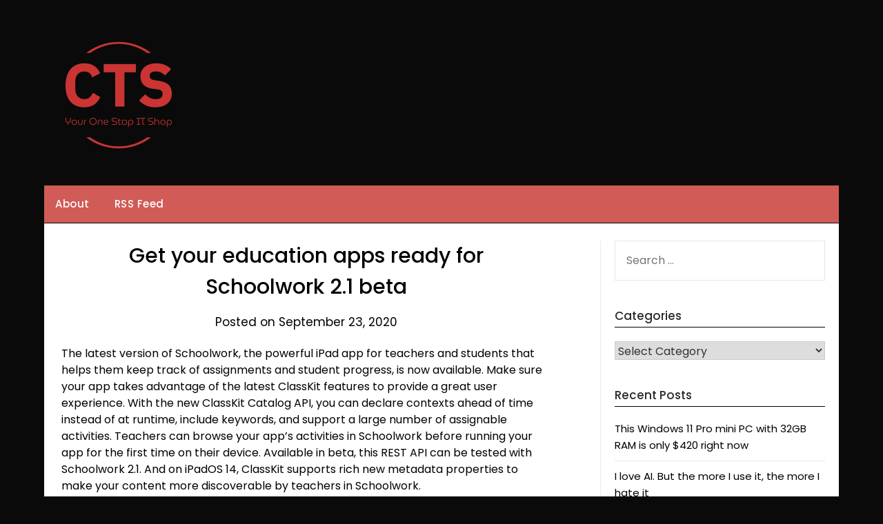

--- FILE ---
content_type: text/html; charset=UTF-8
request_url: http://blog.confortitechnology.com/apple-dev-news/get-your-education-apps-ready-for-schoolwork-2-1-beta/
body_size: 15690
content:
<!doctype html>
	<html lang="en">
	<head>
		<meta charset="UTF-8">
		<meta name="viewport" content="width=device-width, initial-scale=1">
		<link rel="profile" href="http://gmpg.org/xfn/11">
		<title>Get your education apps ready for Schoolwork 2.1 beta &#8211; CTS Blog</title>
<meta name='robots' content='max-image-preview:large' />
<link rel='dns-prefetch' href='//fonts.googleapis.com' />
<link rel="alternate" type="application/rss+xml" title="CTS Blog &raquo; Feed" href="http://blog.confortitechnology.com/feed/" />
<link rel="alternate" type="application/rss+xml" title="CTS Blog &raquo; Comments Feed" href="http://blog.confortitechnology.com/comments/feed/" />
<script type="text/javascript">
/* <![CDATA[ */
window._wpemojiSettings = {"baseUrl":"https:\/\/s.w.org\/images\/core\/emoji\/15.0.3\/72x72\/","ext":".png","svgUrl":"https:\/\/s.w.org\/images\/core\/emoji\/15.0.3\/svg\/","svgExt":".svg","source":{"concatemoji":"http:\/\/blog.confortitechnology.com\/wp-includes\/js\/wp-emoji-release.min.js?ver=6.6"}};
/*! This file is auto-generated */
!function(i,n){var o,s,e;function c(e){try{var t={supportTests:e,timestamp:(new Date).valueOf()};sessionStorage.setItem(o,JSON.stringify(t))}catch(e){}}function p(e,t,n){e.clearRect(0,0,e.canvas.width,e.canvas.height),e.fillText(t,0,0);var t=new Uint32Array(e.getImageData(0,0,e.canvas.width,e.canvas.height).data),r=(e.clearRect(0,0,e.canvas.width,e.canvas.height),e.fillText(n,0,0),new Uint32Array(e.getImageData(0,0,e.canvas.width,e.canvas.height).data));return t.every(function(e,t){return e===r[t]})}function u(e,t,n){switch(t){case"flag":return n(e,"\ud83c\udff3\ufe0f\u200d\u26a7\ufe0f","\ud83c\udff3\ufe0f\u200b\u26a7\ufe0f")?!1:!n(e,"\ud83c\uddfa\ud83c\uddf3","\ud83c\uddfa\u200b\ud83c\uddf3")&&!n(e,"\ud83c\udff4\udb40\udc67\udb40\udc62\udb40\udc65\udb40\udc6e\udb40\udc67\udb40\udc7f","\ud83c\udff4\u200b\udb40\udc67\u200b\udb40\udc62\u200b\udb40\udc65\u200b\udb40\udc6e\u200b\udb40\udc67\u200b\udb40\udc7f");case"emoji":return!n(e,"\ud83d\udc26\u200d\u2b1b","\ud83d\udc26\u200b\u2b1b")}return!1}function f(e,t,n){var r="undefined"!=typeof WorkerGlobalScope&&self instanceof WorkerGlobalScope?new OffscreenCanvas(300,150):i.createElement("canvas"),a=r.getContext("2d",{willReadFrequently:!0}),o=(a.textBaseline="top",a.font="600 32px Arial",{});return e.forEach(function(e){o[e]=t(a,e,n)}),o}function t(e){var t=i.createElement("script");t.src=e,t.defer=!0,i.head.appendChild(t)}"undefined"!=typeof Promise&&(o="wpEmojiSettingsSupports",s=["flag","emoji"],n.supports={everything:!0,everythingExceptFlag:!0},e=new Promise(function(e){i.addEventListener("DOMContentLoaded",e,{once:!0})}),new Promise(function(t){var n=function(){try{var e=JSON.parse(sessionStorage.getItem(o));if("object"==typeof e&&"number"==typeof e.timestamp&&(new Date).valueOf()<e.timestamp+604800&&"object"==typeof e.supportTests)return e.supportTests}catch(e){}return null}();if(!n){if("undefined"!=typeof Worker&&"undefined"!=typeof OffscreenCanvas&&"undefined"!=typeof URL&&URL.createObjectURL&&"undefined"!=typeof Blob)try{var e="postMessage("+f.toString()+"("+[JSON.stringify(s),u.toString(),p.toString()].join(",")+"));",r=new Blob([e],{type:"text/javascript"}),a=new Worker(URL.createObjectURL(r),{name:"wpTestEmojiSupports"});return void(a.onmessage=function(e){c(n=e.data),a.terminate(),t(n)})}catch(e){}c(n=f(s,u,p))}t(n)}).then(function(e){for(var t in e)n.supports[t]=e[t],n.supports.everything=n.supports.everything&&n.supports[t],"flag"!==t&&(n.supports.everythingExceptFlag=n.supports.everythingExceptFlag&&n.supports[t]);n.supports.everythingExceptFlag=n.supports.everythingExceptFlag&&!n.supports.flag,n.DOMReady=!1,n.readyCallback=function(){n.DOMReady=!0}}).then(function(){return e}).then(function(){var e;n.supports.everything||(n.readyCallback(),(e=n.source||{}).concatemoji?t(e.concatemoji):e.wpemoji&&e.twemoji&&(t(e.twemoji),t(e.wpemoji)))}))}((window,document),window._wpemojiSettings);
/* ]]> */
</script>
<style id='wp-emoji-styles-inline-css' type='text/css'>

	img.wp-smiley, img.emoji {
		display: inline !important;
		border: none !important;
		box-shadow: none !important;
		height: 1em !important;
		width: 1em !important;
		margin: 0 0.07em !important;
		vertical-align: -0.1em !important;
		background: none !important;
		padding: 0 !important;
	}
</style>
<link rel='stylesheet' id='wp-block-library-css' href='http://blog.confortitechnology.com/wp-includes/css/dist/block-library/style.min.css?ver=6.6' type='text/css' media='all' />
<link rel='stylesheet' id='quads-style-css-css' href='http://blog.confortitechnology.com/wp-content/plugins/quick-adsense-reloaded/includes/gutenberg/dist/blocks.style.build.css?ver=2.0.84' type='text/css' media='all' />
<style id='classic-theme-styles-inline-css' type='text/css'>
/*! This file is auto-generated */
.wp-block-button__link{color:#fff;background-color:#32373c;border-radius:9999px;box-shadow:none;text-decoration:none;padding:calc(.667em + 2px) calc(1.333em + 2px);font-size:1.125em}.wp-block-file__button{background:#32373c;color:#fff;text-decoration:none}
</style>
<style id='global-styles-inline-css' type='text/css'>
:root{--wp--preset--aspect-ratio--square: 1;--wp--preset--aspect-ratio--4-3: 4/3;--wp--preset--aspect-ratio--3-4: 3/4;--wp--preset--aspect-ratio--3-2: 3/2;--wp--preset--aspect-ratio--2-3: 2/3;--wp--preset--aspect-ratio--16-9: 16/9;--wp--preset--aspect-ratio--9-16: 9/16;--wp--preset--color--black: #000000;--wp--preset--color--cyan-bluish-gray: #abb8c3;--wp--preset--color--white: #ffffff;--wp--preset--color--pale-pink: #f78da7;--wp--preset--color--vivid-red: #cf2e2e;--wp--preset--color--luminous-vivid-orange: #ff6900;--wp--preset--color--luminous-vivid-amber: #fcb900;--wp--preset--color--light-green-cyan: #7bdcb5;--wp--preset--color--vivid-green-cyan: #00d084;--wp--preset--color--pale-cyan-blue: #8ed1fc;--wp--preset--color--vivid-cyan-blue: #0693e3;--wp--preset--color--vivid-purple: #9b51e0;--wp--preset--gradient--vivid-cyan-blue-to-vivid-purple: linear-gradient(135deg,rgba(6,147,227,1) 0%,rgb(155,81,224) 100%);--wp--preset--gradient--light-green-cyan-to-vivid-green-cyan: linear-gradient(135deg,rgb(122,220,180) 0%,rgb(0,208,130) 100%);--wp--preset--gradient--luminous-vivid-amber-to-luminous-vivid-orange: linear-gradient(135deg,rgba(252,185,0,1) 0%,rgba(255,105,0,1) 100%);--wp--preset--gradient--luminous-vivid-orange-to-vivid-red: linear-gradient(135deg,rgba(255,105,0,1) 0%,rgb(207,46,46) 100%);--wp--preset--gradient--very-light-gray-to-cyan-bluish-gray: linear-gradient(135deg,rgb(238,238,238) 0%,rgb(169,184,195) 100%);--wp--preset--gradient--cool-to-warm-spectrum: linear-gradient(135deg,rgb(74,234,220) 0%,rgb(151,120,209) 20%,rgb(207,42,186) 40%,rgb(238,44,130) 60%,rgb(251,105,98) 80%,rgb(254,248,76) 100%);--wp--preset--gradient--blush-light-purple: linear-gradient(135deg,rgb(255,206,236) 0%,rgb(152,150,240) 100%);--wp--preset--gradient--blush-bordeaux: linear-gradient(135deg,rgb(254,205,165) 0%,rgb(254,45,45) 50%,rgb(107,0,62) 100%);--wp--preset--gradient--luminous-dusk: linear-gradient(135deg,rgb(255,203,112) 0%,rgb(199,81,192) 50%,rgb(65,88,208) 100%);--wp--preset--gradient--pale-ocean: linear-gradient(135deg,rgb(255,245,203) 0%,rgb(182,227,212) 50%,rgb(51,167,181) 100%);--wp--preset--gradient--electric-grass: linear-gradient(135deg,rgb(202,248,128) 0%,rgb(113,206,126) 100%);--wp--preset--gradient--midnight: linear-gradient(135deg,rgb(2,3,129) 0%,rgb(40,116,252) 100%);--wp--preset--font-size--small: 13px;--wp--preset--font-size--medium: 20px;--wp--preset--font-size--large: 36px;--wp--preset--font-size--x-large: 42px;--wp--preset--spacing--20: 0.44rem;--wp--preset--spacing--30: 0.67rem;--wp--preset--spacing--40: 1rem;--wp--preset--spacing--50: 1.5rem;--wp--preset--spacing--60: 2.25rem;--wp--preset--spacing--70: 3.38rem;--wp--preset--spacing--80: 5.06rem;--wp--preset--shadow--natural: 6px 6px 9px rgba(0, 0, 0, 0.2);--wp--preset--shadow--deep: 12px 12px 50px rgba(0, 0, 0, 0.4);--wp--preset--shadow--sharp: 6px 6px 0px rgba(0, 0, 0, 0.2);--wp--preset--shadow--outlined: 6px 6px 0px -3px rgba(255, 255, 255, 1), 6px 6px rgba(0, 0, 0, 1);--wp--preset--shadow--crisp: 6px 6px 0px rgba(0, 0, 0, 1);}:where(.is-layout-flex){gap: 0.5em;}:where(.is-layout-grid){gap: 0.5em;}body .is-layout-flex{display: flex;}.is-layout-flex{flex-wrap: wrap;align-items: center;}.is-layout-flex > :is(*, div){margin: 0;}body .is-layout-grid{display: grid;}.is-layout-grid > :is(*, div){margin: 0;}:where(.wp-block-columns.is-layout-flex){gap: 2em;}:where(.wp-block-columns.is-layout-grid){gap: 2em;}:where(.wp-block-post-template.is-layout-flex){gap: 1.25em;}:where(.wp-block-post-template.is-layout-grid){gap: 1.25em;}.has-black-color{color: var(--wp--preset--color--black) !important;}.has-cyan-bluish-gray-color{color: var(--wp--preset--color--cyan-bluish-gray) !important;}.has-white-color{color: var(--wp--preset--color--white) !important;}.has-pale-pink-color{color: var(--wp--preset--color--pale-pink) !important;}.has-vivid-red-color{color: var(--wp--preset--color--vivid-red) !important;}.has-luminous-vivid-orange-color{color: var(--wp--preset--color--luminous-vivid-orange) !important;}.has-luminous-vivid-amber-color{color: var(--wp--preset--color--luminous-vivid-amber) !important;}.has-light-green-cyan-color{color: var(--wp--preset--color--light-green-cyan) !important;}.has-vivid-green-cyan-color{color: var(--wp--preset--color--vivid-green-cyan) !important;}.has-pale-cyan-blue-color{color: var(--wp--preset--color--pale-cyan-blue) !important;}.has-vivid-cyan-blue-color{color: var(--wp--preset--color--vivid-cyan-blue) !important;}.has-vivid-purple-color{color: var(--wp--preset--color--vivid-purple) !important;}.has-black-background-color{background-color: var(--wp--preset--color--black) !important;}.has-cyan-bluish-gray-background-color{background-color: var(--wp--preset--color--cyan-bluish-gray) !important;}.has-white-background-color{background-color: var(--wp--preset--color--white) !important;}.has-pale-pink-background-color{background-color: var(--wp--preset--color--pale-pink) !important;}.has-vivid-red-background-color{background-color: var(--wp--preset--color--vivid-red) !important;}.has-luminous-vivid-orange-background-color{background-color: var(--wp--preset--color--luminous-vivid-orange) !important;}.has-luminous-vivid-amber-background-color{background-color: var(--wp--preset--color--luminous-vivid-amber) !important;}.has-light-green-cyan-background-color{background-color: var(--wp--preset--color--light-green-cyan) !important;}.has-vivid-green-cyan-background-color{background-color: var(--wp--preset--color--vivid-green-cyan) !important;}.has-pale-cyan-blue-background-color{background-color: var(--wp--preset--color--pale-cyan-blue) !important;}.has-vivid-cyan-blue-background-color{background-color: var(--wp--preset--color--vivid-cyan-blue) !important;}.has-vivid-purple-background-color{background-color: var(--wp--preset--color--vivid-purple) !important;}.has-black-border-color{border-color: var(--wp--preset--color--black) !important;}.has-cyan-bluish-gray-border-color{border-color: var(--wp--preset--color--cyan-bluish-gray) !important;}.has-white-border-color{border-color: var(--wp--preset--color--white) !important;}.has-pale-pink-border-color{border-color: var(--wp--preset--color--pale-pink) !important;}.has-vivid-red-border-color{border-color: var(--wp--preset--color--vivid-red) !important;}.has-luminous-vivid-orange-border-color{border-color: var(--wp--preset--color--luminous-vivid-orange) !important;}.has-luminous-vivid-amber-border-color{border-color: var(--wp--preset--color--luminous-vivid-amber) !important;}.has-light-green-cyan-border-color{border-color: var(--wp--preset--color--light-green-cyan) !important;}.has-vivid-green-cyan-border-color{border-color: var(--wp--preset--color--vivid-green-cyan) !important;}.has-pale-cyan-blue-border-color{border-color: var(--wp--preset--color--pale-cyan-blue) !important;}.has-vivid-cyan-blue-border-color{border-color: var(--wp--preset--color--vivid-cyan-blue) !important;}.has-vivid-purple-border-color{border-color: var(--wp--preset--color--vivid-purple) !important;}.has-vivid-cyan-blue-to-vivid-purple-gradient-background{background: var(--wp--preset--gradient--vivid-cyan-blue-to-vivid-purple) !important;}.has-light-green-cyan-to-vivid-green-cyan-gradient-background{background: var(--wp--preset--gradient--light-green-cyan-to-vivid-green-cyan) !important;}.has-luminous-vivid-amber-to-luminous-vivid-orange-gradient-background{background: var(--wp--preset--gradient--luminous-vivid-amber-to-luminous-vivid-orange) !important;}.has-luminous-vivid-orange-to-vivid-red-gradient-background{background: var(--wp--preset--gradient--luminous-vivid-orange-to-vivid-red) !important;}.has-very-light-gray-to-cyan-bluish-gray-gradient-background{background: var(--wp--preset--gradient--very-light-gray-to-cyan-bluish-gray) !important;}.has-cool-to-warm-spectrum-gradient-background{background: var(--wp--preset--gradient--cool-to-warm-spectrum) !important;}.has-blush-light-purple-gradient-background{background: var(--wp--preset--gradient--blush-light-purple) !important;}.has-blush-bordeaux-gradient-background{background: var(--wp--preset--gradient--blush-bordeaux) !important;}.has-luminous-dusk-gradient-background{background: var(--wp--preset--gradient--luminous-dusk) !important;}.has-pale-ocean-gradient-background{background: var(--wp--preset--gradient--pale-ocean) !important;}.has-electric-grass-gradient-background{background: var(--wp--preset--gradient--electric-grass) !important;}.has-midnight-gradient-background{background: var(--wp--preset--gradient--midnight) !important;}.has-small-font-size{font-size: var(--wp--preset--font-size--small) !important;}.has-medium-font-size{font-size: var(--wp--preset--font-size--medium) !important;}.has-large-font-size{font-size: var(--wp--preset--font-size--large) !important;}.has-x-large-font-size{font-size: var(--wp--preset--font-size--x-large) !important;}
:where(.wp-block-post-template.is-layout-flex){gap: 1.25em;}:where(.wp-block-post-template.is-layout-grid){gap: 1.25em;}
:where(.wp-block-columns.is-layout-flex){gap: 2em;}:where(.wp-block-columns.is-layout-grid){gap: 2em;}
:root :where(.wp-block-pullquote){font-size: 1.5em;line-height: 1.6;}
</style>
<link rel='stylesheet' id='minimalist-newspaper-style-css' href='http://blog.confortitechnology.com/wp-content/themes/newspaperly/style.css?ver=6.6' type='text/css' media='all' />
<link rel='stylesheet' id='minimalist-newspaper-css' href='http://blog.confortitechnology.com/wp-content/themes/minimalist-newspaper/style.css?ver=1.0' type='text/css' media='all' />
<link rel='stylesheet' id='poppins-css' href='http://blog.confortitechnology.com/wp-content/fonts/09f28dcb389b779713a611b908f9275c.css?ver=1.0' type='text/css' media='all' />
<link rel='stylesheet' id='font-awesome-css' href='http://blog.confortitechnology.com/wp-content/themes/newspaperly/css/font-awesome.min.css?ver=6.6' type='text/css' media='all' />
<link rel='stylesheet' id='newspaperly-style-css' href='http://blog.confortitechnology.com/wp-content/themes/minimalist-newspaper/style.css?ver=6.6' type='text/css' media='all' />
<link rel='stylesheet' id='newspaperly-google-fonts-css' href='//fonts.googleapis.com/css?family=Lato%3A300%2C400%2C700%2C900%7CMerriweather%3A400%2C700&#038;ver=6.6' type='text/css' media='all' />
<script type="text/javascript" src="http://blog.confortitechnology.com/wp-includes/js/jquery/jquery.min.js?ver=3.7.1" id="jquery-core-js"></script>
<script type="text/javascript" src="http://blog.confortitechnology.com/wp-includes/js/jquery/jquery-migrate.min.js?ver=3.4.1" id="jquery-migrate-js"></script>
<link rel="https://api.w.org/" href="http://blog.confortitechnology.com/wp-json/" /><link rel="alternate" title="JSON" type="application/json" href="http://blog.confortitechnology.com/wp-json/wp/v2/posts/17869" /><link rel="EditURI" type="application/rsd+xml" title="RSD" href="http://blog.confortitechnology.com/xmlrpc.php?rsd" />
<meta name="generator" content="WordPress 6.6" />
<link rel="canonical" href="http://blog.confortitechnology.com/apple-dev-news/get-your-education-apps-ready-for-schoolwork-2-1-beta/" />
<link rel='shortlink' href='http://blog.confortitechnology.com/?p=17869' />
<link rel="alternate" title="oEmbed (JSON)" type="application/json+oembed" href="http://blog.confortitechnology.com/wp-json/oembed/1.0/embed?url=http%3A%2F%2Fblog.confortitechnology.com%2Fapple-dev-news%2Fget-your-education-apps-ready-for-schoolwork-2-1-beta%2F" />
<link rel="alternate" title="oEmbed (XML)" type="text/xml+oembed" href="http://blog.confortitechnology.com/wp-json/oembed/1.0/embed?url=http%3A%2F%2Fblog.confortitechnology.com%2Fapple-dev-news%2Fget-your-education-apps-ready-for-schoolwork-2-1-beta%2F&#038;format=xml" />
<script async src="//pagead2.googlesyndication.com/pagead/js/adsbygoogle.js"></script>
<script>
  (adsbygoogle = window.adsbygoogle || []).push({
    google_ad_client: "ca-pub-6597532061485915",
    enable_page_level_ads: true
  });
</script><script src="//pagead2.googlesyndication.com/pagead/js/adsbygoogle.js"></script><script>document.cookie = 'quads_browser_width='+screen.width;</script>
		<style type="text/css">
			.header-widgets-wrapper, .content-wrap-bg { background-color:  }
			.featured-sidebar, .featured-sidebar ul li { border-color:  !important; }
			.page-numbers li a, .blogposts-list .blogpost-button, .page-numbers.current, span.page-numbers.dots { background: ; }
			.banner-widget-wrapper p, .banner-widget-wrapper h1, .banner-widget-wrapper h2, .banner-widget-wrapper h3, .banner-widget-wrapper h4, .banner-widget-wrapper h5, .banner-widget-wrapper h6, .banner-widget-wrapper ul, .banner-widget-wrapper{ color: #0a0a0a }
			.banner-widget-wrapper a, .banner-widget-wrapper a:hover, .banner-widget-wrapper a:active, .banner-widget-wrapper a:focus{ color: ; }
			.banner-widget-wrapper ul li { border-color: #0a0a0a; }
			body, .site, .swidgets-wrap h3, .post-data-text { background: ; }
			.site-title a, .site-description { color: ; }
			.header-bg { background-color: #0a0a0a !important; }
			.main-navigation ul li a, .main-navigation ul li .sub-arrow, .super-menu .toggle-mobile-menu,.toggle-mobile-menu:before, .mobile-menu-active .smenu-hide { color: ; }
			#smobile-menu.show .main-navigation ul ul.children.active, #smobile-menu.show .main-navigation ul ul.sub-menu.active, #smobile-menu.show .main-navigation ul li, .smenu-hide.toggle-mobile-menu.menu-toggle, #smobile-menu.show .main-navigation ul li, .primary-menu ul li ul.children li, .primary-menu ul li ul.sub-menu li, .primary-menu .pmenu, .super-menu { border-color: ; border-bottom-color: ; }
			#secondary .widget h3, #secondary .widget h3 a, #secondary .widget h4, #secondary .widget h1, #secondary .widget h2, #secondary .widget h5, #secondary .widget h6 { color: ; }
			#secondary .widget a, #secondary a, #secondary .widget li a , #secondary span.sub-arrow{ color: ; }
			#secondary, #secondary .widget, #secondary .widget p, #secondary .widget li, .widget time.rpwe-time.published { color: ; }
			#secondary .swidgets-wrap, .featured-sidebar .search-field { border-color: ; }
			.site-info, .footer-column-three input.search-submit, .footer-column-three p, .footer-column-three li, .footer-column-three td, .footer-column-three th, .footer-column-three caption { color: ; }
			.footer-column-three h3, .footer-column-three h4, .footer-column-three h5, .footer-column-three h6, .footer-column-three h1, .footer-column-three h2, .footer-column-three h4, .footer-column-three h3 a { color: ; }
			.footer-column-three a, .footer-column-three li a, .footer-column-three .widget a, .footer-column-three .sub-arrow { color: ; }
			.footer-column-three h3:after { background: ; }
			.site-info, .widget ul li, .footer-column-three input.search-field, .footer-column-three input.search-submit { border-color: ; }
			.site-footer { background-color: ; }
			.archive .page-header h1, .blogposts-list h2 a, .blogposts-list h2 a:hover, .blogposts-list h2 a:active, .search-results h1.page-title { color: ; }
			.blogposts-list .post-data-text, .blogposts-list .post-data-text a{ color: ; }
			.blogposts-list p { color: ; }
			.page-numbers li a, .blogposts-list .blogpost-button, span.page-numbers.dots, .page-numbers.current, .page-numbers li a:hover { color: ; }
			.archive .page-header h1, .search-results h1.page-title, .blogposts-list.fbox, span.page-numbers.dots, .page-numbers li a, .page-numbers.current { border-color: ; }
			.blogposts-list .post-data-divider { background: ; }
			.page .comments-area .comment-author, .page .comments-area .comment-author a, .page .comments-area .comments-title, .page .content-area h1, .page .content-area h2, .page .content-area h3, .page .content-area h4, .page .content-area h5, .page .content-area h6, .page .content-area th, .single  .comments-area .comment-author, .single .comments-area .comment-author a, .single .comments-area .comments-title, .single .content-area h1, .single .content-area h2, .single .content-area h3, .single .content-area h4, .single .content-area h5, .single .content-area h6, .single .content-area th, .search-no-results h1, .error404 h1 { color: ; }
			.single .post-data-text, .page .post-data-text, .page .post-data-text a, .single .post-data-text a, .comments-area .comment-meta .comment-metadata a { color: ; }
			.page .content-area p, .page article, .page .content-area table, .page .content-area dd, .page .content-area dt, .page .content-area address, .page .content-area .entry-content, .page .content-area li, .page .content-area ol, .single .content-area p, .single article, .single .content-area table, .single .content-area dd, .single .content-area dt, .single .content-area address, .single .entry-content, .single .content-area li, .single .content-area ol, .search-no-results .page-content p { color: ; }
			.single .entry-content a, .page .entry-content a, .comment-content a, .comments-area .reply a, .logged-in-as a, .comments-area .comment-respond a { color: ; }
			.comments-area p.form-submit input { background: ; }
			.error404 .page-content p, .error404 input.search-submit, .search-no-results input.search-submit { color: ; }
			.page .comments-area, .page article.fbox, .page article tr, .page .comments-area ol.comment-list ol.children li, .page .comments-area ol.comment-list .comment, .single .comments-area, .single article.fbox, .single article tr, .comments-area ol.comment-list ol.children li, .comments-area ol.comment-list .comment, .error404 main#main, .error404 .search-form label, .search-no-results .search-form label, .error404 input.search-submit, .search-no-results input.search-submit, .error404 main#main, .search-no-results section.fbox.no-results.not-found{ border-color: ; }
			.single .post-data-divider, .page .post-data-divider { background: ; }
			.single .comments-area p.form-submit input, .page .comments-area p.form-submit input { color: ; }
			.bottom-header-wrapper { padding-top: px; }
			.bottom-header-wrapper { padding-bottom: px; }
			.bottom-header-wrapper { background: ; }
			.bottom-header-wrapper *{ color: ; }
			.header-widget a, .header-widget li a, .header-widget i.fa { color: ; }
			.header-widget, .header-widget p, .header-widget li, .header-widget .textwidget { color: ; }
			.header-widget .widget-title, .header-widget h1, .header-widget h3, .header-widget h2, .header-widget h4, .header-widget h5, .header-widget h6{ color: ; }
			.header-widget.swidgets-wrap, .header-widget ul li, .header-widget .search-field { border-color: ; }
			.header-widgets-wrapper .swidgets-wrap{ background: ; }
			.primary-menu .pmenu, .super-menu, #smobile-menu, .primary-menu ul li ul.children, .primary-menu ul li ul.sub-menu { background-color: #d15b57; }
			#secondary .swidgets-wrap{ background: ; }
			#secondary .swidget { border-color: ; }
			.archive article.fbox, .search-results article.fbox, .blog article.fbox { background: ; }
			.comments-area, .single article.fbox, .page article.fbox { background: ; }
		</style>
	
		<style type="text/css">
			.header-widgets-wrapper, .content-wrap-bg { background-color:  }
			.featured-sidebar, .featured-sidebar ul li { border-color:  !important; }
			.page-numbers li a, .blogposts-list .blogpost-button, .page-numbers.current, span.page-numbers.dots { background: ; }
			.banner-widget-wrapper p, .banner-widget-wrapper h1, .banner-widget-wrapper h2, .banner-widget-wrapper h3, .banner-widget-wrapper h4, .banner-widget-wrapper h5, .banner-widget-wrapper h6, .banner-widget-wrapper ul, .banner-widget-wrapper{ color: #0a0a0a }
			.banner-widget-wrapper a, .banner-widget-wrapper a:hover, .banner-widget-wrapper a:active, .banner-widget-wrapper a:focus{ color: ; }
			.banner-widget-wrapper ul li { border-color: #0a0a0a; }
			body, .site, .swidgets-wrap h3, .post-data-text { background: ; }
			.site-title a, .site-description { color: ; }
			.header-bg { background-color: #0a0a0a !important; }
			.main-navigation ul li a, .main-navigation ul li .sub-arrow, .super-menu .toggle-mobile-menu,.toggle-mobile-menu:before, .mobile-menu-active .smenu-hide { color: ; }
			#smobile-menu.show .main-navigation ul ul.children.active, #smobile-menu.show .main-navigation ul ul.sub-menu.active, #smobile-menu.show .main-navigation ul li, .smenu-hide.toggle-mobile-menu.menu-toggle, #smobile-menu.show .main-navigation ul li, .primary-menu ul li ul.children li, .primary-menu ul li ul.sub-menu li, .primary-menu .pmenu, .super-menu { border-color: ; border-bottom-color: ; }
			#secondary .widget h3, #secondary .widget h3 a, #secondary .widget h4, #secondary .widget h1, #secondary .widget h2, #secondary .widget h5, #secondary .widget h6 { color: ; }
			#secondary .widget a, #secondary a, #secondary .widget li a , #secondary span.sub-arrow{ color: ; }
			#secondary, #secondary .widget, #secondary .widget p, #secondary .widget li, .widget time.rpwe-time.published { color: ; }
			#secondary .swidgets-wrap, .featured-sidebar .search-field { border-color: ; }
			.site-info, .footer-column-three input.search-submit, .footer-column-three p, .footer-column-three li, .footer-column-three td, .footer-column-three th, .footer-column-three caption { color: ; }
			.footer-column-three h3, .footer-column-three h4, .footer-column-three h5, .footer-column-three h6, .footer-column-three h1, .footer-column-three h2, .footer-column-three h4, .footer-column-three h3 a { color: ; }
			.footer-column-three a, .footer-column-three li a, .footer-column-three .widget a, .footer-column-three .sub-arrow { color: ; }
			.footer-column-three h3:after { background: ; }
			.site-info, .widget ul li, .footer-column-three input.search-field, .footer-column-three input.search-submit { border-color: ; }
			.site-footer { background-color: ; }
			.archive .page-header h1, .blogposts-list h2 a, .blogposts-list h2 a:hover, .blogposts-list h2 a:active, .search-results h1.page-title { color: ; }
			.blogposts-list .post-data-text, .blogposts-list .post-data-text a{ color: ; }
			.blogposts-list p { color: ; }
			.page-numbers li a, .blogposts-list .blogpost-button, span.page-numbers.dots, .page-numbers.current, .page-numbers li a:hover { color: ; }
			.archive .page-header h1, .search-results h1.page-title, .blogposts-list.fbox, span.page-numbers.dots, .page-numbers li a, .page-numbers.current { border-color: ; }
			.blogposts-list .post-data-divider { background: ; }
			.page .comments-area .comment-author, .page .comments-area .comment-author a, .page .comments-area .comments-title, .page .content-area h1, .page .content-area h2, .page .content-area h3, .page .content-area h4, .page .content-area h5, .page .content-area h6, .page .content-area th, .single  .comments-area .comment-author, .single .comments-area .comment-author a, .single .comments-area .comments-title, .single .content-area h1, .single .content-area h2, .single .content-area h3, .single .content-area h4, .single .content-area h5, .single .content-area h6, .single .content-area th, .search-no-results h1, .error404 h1 { color: ; }
			.single .post-data-text, .page .post-data-text, .page .post-data-text a, .single .post-data-text a, .comments-area .comment-meta .comment-metadata a { color: ; }
			.page .content-area p, .page article, .page .content-area table, .page .content-area dd, .page .content-area dt, .page .content-area address, .page .content-area .entry-content, .page .content-area li, .page .content-area ol, .single .content-area p, .single article, .single .content-area table, .single .content-area dd, .single .content-area dt, .single .content-area address, .single .entry-content, .single .content-area li, .single .content-area ol, .search-no-results .page-content p { color: ; }
			.single .entry-content a, .page .entry-content a, .comment-content a, .comments-area .reply a, .logged-in-as a, .comments-area .comment-respond a { color: ; }
			.comments-area p.form-submit input { background: ; }
			.error404 .page-content p, .error404 input.search-submit, .search-no-results input.search-submit { color: ; }
			.page .comments-area, .page article.fbox, .page article tr, .page .comments-area ol.comment-list ol.children li, .page .comments-area ol.comment-list .comment, .single .comments-area, .single article.fbox, .single article tr, .comments-area ol.comment-list ol.children li, .comments-area ol.comment-list .comment, .error404 main#main, .error404 .search-form label, .search-no-results .search-form label, .error404 input.search-submit, .search-no-results input.search-submit, .error404 main#main, .search-no-results section.fbox.no-results.not-found{ border-color: ; }
			.single .post-data-divider, .page .post-data-divider { background: ; }
			.single .comments-area p.form-submit input, .page .comments-area p.form-submit input { color: ; }
			.bottom-header-wrapper { padding-top: px; }
			.bottom-header-wrapper { padding-bottom: px; }
			.bottom-header-wrapper { background: ; }
			.bottom-header-wrapper *{ color: ; }
			.header-widget a, .header-widget li a, .header-widget i.fa { color: ; }
			.header-widget, .header-widget p, .header-widget li, .header-widget .textwidget { color: ; }
			.header-widget .widget-title, .header-widget h1, .header-widget h3, .header-widget h2, .header-widget h4, .header-widget h5, .header-widget h6{ color: ; }
			.header-widget.swidgets-wrap, .header-widget ul li, .header-widget .search-field { border-color: ; }
			.header-widgets-wrapper .swidgets-wrap{ background: ; }
			.primary-menu .pmenu, .super-menu, #smobile-menu, .primary-menu ul li ul.children, .primary-menu ul li ul.sub-menu { background-color: #d15b57; }
			#secondary .swidgets-wrap{ background: ; }
			#secondary .swidget { border-color: ; }
			.archive article.fbox, .search-results article.fbox, .blog article.fbox { background: ; }
			.comments-area, .single article.fbox, .page article.fbox { background: ; }
		</style>
		<style type="text/css">.recentcomments a{display:inline !important;padding:0 !important;margin:0 !important;}</style>		<style type="text/css">
	.sheader .content-wrap .header-bg {
			background: url();
		    background-size: cover;
		}

	.site-title a,
		.site-description {
			color: #0a0a0a;
		}

	
		"
				.site-title a,
		.site-description {
			color: #0a0a0a;
		}
				</style>
		<style type="text/css" id="custom-background-css">
body.custom-background { background-color: #0a0a0a; }
</style>
		</head>

	<body class="post-template-default single single-post postid-17869 single-format-standard custom-background wp-custom-logo masthead-fixed">
		
		<a class="skip-link screen-reader-text" href="#content">Skip to content</a>

		
		<div id="page" class="site">
			<header id="masthead" class="sheader site-header clearfix">
				<div class="content-wrap">

					<!-- Header background color and image is added to class below -->
					<div class="header-bg">
													<div class="site-branding branding-logo">
								<a href="http://blog.confortitechnology.com/" class="custom-logo-link" rel="home"><img width="156" height="156" src="http://blog.confortitechnology.com/wp-content/uploads/2022/10/cropped-cts-low-resolution-logo-transparent-background2.png" class="custom-logo" alt="CTS Blog" decoding="async" srcset="http://blog.confortitechnology.com/wp-content/uploads/2022/10/cropped-cts-low-resolution-logo-transparent-background2.png 156w, http://blog.confortitechnology.com/wp-content/uploads/2022/10/cropped-cts-low-resolution-logo-transparent-background2-150x150.png 150w" sizes="(max-width: 156px) 100vw, 156px" /></a>							</div><!-- .site-branding -->
															</div>
			</div>

			<!-- Navigation below these lines, move it up if you want it above the header -->
			<nav id="primary-site-navigation" class="primary-menu main-navigation clearfix">
				<a href="#" id="pull" class="smenu-hide toggle-mobile-menu menu-toggle" aria-controls="secondary-menu" aria-expanded="false">Menu</a>
				<div class="content-wrap text-center">
					<div class="center-main-menu">
						<div id="primary-menu" class="pmenu"><ul>
<li class="page_item page-item-2"><a href="http://blog.confortitechnology.com/about/">About</a></li>
<li class="page_item page-item-28645"><a href="http://blog.confortitechnology.com/rss-feed/">RSS Feed</a></li>
</ul></div>
					</div>
				</div>
			</nav>
			<div class="content-wrap">
				<div class="super-menu clearfix">
					<div class="super-menu-inner">
						<a href="#" id="pull" class="toggle-mobile-menu menu-toggle" aria-controls="secondary-menu" aria-expanded="false">Menu</a>
					</div>
				</div>
			</div>
			<div id="mobile-menu-overlay"></div>
			<!-- Navigation above these lines, move it up if you want it above the header -->
		</header>

		<div class="content-wrap">


			<!-- Upper widgets -->
			<div class="header-widgets-wrapper">
				
				
							</div>

		</div>

		<div id="content" class="site-content clearfix">
			<div class="content-wrap">
				<div class="content-wrap-bg">

	<div id="primary" class="featured-content content-area">
		<main id="main" class="site-main">

		
<article id="post-17869" class="posts-entry fbox post-17869 post type-post status-publish format-standard hentry category-apple-dev-news">
			<header class="entry-header">
		<h1 class="entry-title">Get your education apps ready for Schoolwork 2.1 beta</h1>		<div class="entry-meta">
			<div class="blog-data-wrapper">
				<div class="post-data-divider"></div>
				<div class="post-data-positioning">
					<div class="post-data-text">
						Posted on September 23, 2020					</div>
				</div>
			</div>
		</div><!-- .entry-meta -->
			</header><!-- .entry-header -->

	<div class="entry-content">
		<div>
<p>The latest version of Schoolwork, the powerful iPad app for teachers and students that helps them keep track of assignments and student progress, is now available. Make sure your app takes advantage of the latest ClassKit features to provide a great user experience. With the new ClassKit Catalog API, you can declare contexts ahead of time instead of at runtime, include keywords, and support a large number of assignable activities. Teachers can browse your app’s activities in Schoolwork before running your app for the first time on their device. Available in beta, this REST API can be tested with Schoolwork 2.1. And on iPadOS 14, ClassKit supports rich new metadata properties to make your content more discoverable by teachers in Schoolwork.</p>
<p><a href="https://developer.apple.com/documentation/classkitcatalogapi">Learn more about the ClassKit <span class="icon icon-after icon-chevronright nowrap">Catalog API</span></a></p>
<p><a href="https://developer.apple.com/download/">Download Schoolwork <span class="icon icon-after icon-chevronright nowrap">2.1 beta</span></a></p>
</div>
<p class="wpematico_credit"><small>Powered by <a href="http://www.wpematico.com" target="_blank">WPeMatico</a></small></p>


			</div><!-- .entry-content -->
</article><!-- #post-17869 -->

		</main><!-- #main -->
	</div><!-- #primary -->


<aside id="secondary" class="featured-sidebar widget-area">
	<section id="search-2" class="fbox swidgets-wrap widget widget_search"><form role="search" method="get" class="search-form" action="http://blog.confortitechnology.com/">
				<label>
					<span class="screen-reader-text">Search for:</span>
					<input type="search" class="search-field" placeholder="Search &hellip;" value="" name="s" />
				</label>
				<input type="submit" class="search-submit" value="Search" />
			</form></section><section id="categories-2" class="fbox swidgets-wrap widget widget_categories"><div class="swidget"><div class="sidebar-title-border"><h3 class="widget-title">Categories</h3></div></div><form action="http://blog.confortitechnology.com" method="get"><label class="screen-reader-text" for="cat">Categories</label><select  name='cat' id='cat' class='postform'>
	<option value='-1'>Select Category</option>
	<option class="level-0" value="13">3D Printing</option>
	<option class="level-0" value="168">Accessories</option>
	<option class="level-0" value="432">Accessories, Chromebooks, Desktop PCs, Docks and Hubs, Laptops, Monitors, Power, Storage</option>
	<option class="level-0" value="581">Accessories, Chromebooks, Desktop PCs, Laptops, Monitors, Online Services, Power, Storage, VPN</option>
	<option class="level-0" value="218">Accessories, Computer Accessories</option>
	<option class="level-0" value="587">Accessories, Computer Accessories, Desktop PCs, Laptops, Monitors</option>
	<option class="level-0" value="530">Accessories, Computer Accessories, Laptop Accessories</option>
	<option class="level-0" value="232">Accessories, Computer Accessories, Monitors</option>
	<option class="level-0" value="217">Accessories, Consumer Electronics, Gaming, Technology Industry</option>
	<option class="level-0" value="585">Accessories, Desktop PCs</option>
	<option class="level-0" value="588">Accessories, Desktop PCs, Gadgets, Headphones, Security Cameras, Tablets</option>
	<option class="level-0" value="596">Accessories, Desktop PCs, Gaming</option>
	<option class="level-0" value="451">Accessories, E-readers, Gadgets, Headphones, Power, Robot Vacuums and Cleaning, Security Cameras, Smart Gardens, Smartwatches</option>
	<option class="level-0" value="376">Accessories, Gaming</option>
	<option class="level-0" value="488">Accessories, Gaming Desktop PCs</option>
	<option class="level-0" value="399">Accessories, HDTVs, Laptops, Monitors, Smart TVs</option>
	<option class="level-0" value="286">Accessories, HDTVs, Laptops, Smart Home, Storage</option>
	<option class="level-0" value="471">Accessories, Headphones</option>
	<option class="level-0" value="321">Accessories, Health and Beauty</option>
	<option class="level-0" value="501">Accessories, Laptop Accessories</option>
	<option class="level-0" value="227">Accessories, Laptops</option>
	<option class="level-0" value="252">Accessories, Laptops, Online Services, Smartphones, Tablets</option>
	<option class="level-0" value="495">Accessories, Laptops, Power</option>
	<option class="level-0" value="291">Accessories, Mobile Phone Chargers</option>
	<option class="level-0" value="275">Accessories, Power</option>
	<option class="level-0" value="185">Accessories, Powerline Adapters</option>
	<option class="level-0" value="446">Accessories, Security Software and Services</option>
	<option class="level-0" value="534">Accessories, Streaming Devices</option>
	<option class="level-0" value="563">Accessories, Windows</option>
	<option class="level-0" value="123">Adobe Systems</option>
	<option class="level-0" value="223">Alexa</option>
	<option class="level-0" value="278">Alexa, Desktop PCs, Laptops, Smart Appliances, Smart Home, Storage</option>
	<option class="level-0" value="351">Alexa, Smart Speakers</option>
	<option class="level-0" value="87">All-in-One PCs</option>
	<option class="level-0" value="293">Amazon Echo</option>
	<option class="level-0" value="459">Amazon Echo, Smart Home, Speakers</option>
	<option class="level-0" value="561">Amazon Echo, Smart Speakers</option>
	<option class="level-0" value="31">Amazon.com</option>
	<option class="level-0" value="93">AMD</option>
	<option class="level-0" value="77">Android</option>
	<option class="level-0" value="619">Android, Chromebooks, Laptops</option>
	<option class="level-0" value="467">Android, Gaming, Windows</option>
	<option class="level-0" value="319">Android, iOS, MacOS, Personal Software, Windows</option>
	<option class="level-0" value="315">Android, Mobile, Online Services, Security Software and Services</option>
	<option class="level-0" value="324">Android, Security Software and Services</option>
	<option class="level-0" value="208">Android, VPN</option>
	<option class="level-0" value="179">Android, Windows</option>
	<option class="level-0" value="184">Antivirus</option>
	<option class="level-0" value="197">Antivirus, Business, Desktop PCs, Online Services, Security Software and Services, Technology Industry</option>
	<option class="level-0" value="180">Antivirus, Business, Desktop PCs, Professional Software, Security Software and Services, Technology Industry</option>
	<option class="level-0" value="536">Antivirus, Business, Professional Software</option>
	<option class="level-0" value="412">Antivirus, Desktop PCs, Laptops, Password Managers, Security Software and Services</option>
	<option class="level-0" value="271">Antivirus, Home Security, Windows</option>
	<option class="level-0" value="221">Antivirus, Laptops, Security Software and Services</option>
	<option class="level-0" value="476">Antivirus, Password Managers, Security Software and Services</option>
	<option class="level-0" value="200">Antivirus, Professional Software, Security Software and Services</option>
	<option class="level-0" value="186">Antivirus, Security Software and Services</option>
	<option class="level-0" value="539">Antivirus, Security Software and Services, VPN</option>
	<option class="level-0" value="457">Antivirus, Security Software and Services, Windows</option>
	<option class="level-0" value="296">Antivirus, Windows</option>
	<option class="level-0" value="8">Apple</option>
	<option class="level-0" value="9">Apple Dev. News</option>
	<option class="level-0" value="268">Apple Inc, Windows</option>
	<option class="level-0" value="18">APPLE STATEMENT</option>
	<option class="level-0" value="507">Apple TV, Streaming Media</option>
	<option class="level-0" value="66">Apple Watch</option>
	<option class="level-0" value="224">Audio</option>
	<option class="level-0" value="239">Audio, Personal Software</option>
	<option class="level-0" value="343">Audio, Science &amp; Technology</option>
	<option class="level-0" value="557">Audio, Smart Home</option>
	<option class="level-0" value="538">Audio, Streaming Media</option>
	<option class="level-0" value="106">Backup and Recovery</option>
	<option class="level-0" value="177">Backup Software</option>
	<option class="level-0" value="219">Backup Software, Online Services</option>
	<option class="level-0" value="201">Backup Software, Personal Software</option>
	<option class="level-0" value="94">Banking</option>
	<option class="level-0" value="54">Black Friday and Cyber Monday</option>
	<option class="level-0" value="67">Blue Screen of Death</option>
	<option class="level-0" value="141">Browsers</option>
	<option class="level-0" value="198">Budget Laptops</option>
	<option class="level-0" value="247">Budget Laptops, Chromebooks, Laptops</option>
	<option class="level-0" value="41">Business</option>
	<option class="level-0" value="99">Business Operations</option>
	<option class="level-0" value="349">Business, Cameras, Computer Accessories, Desktop PCs, Laptop Accessories</option>
	<option class="level-0" value="484">Business, Chromebooks, Consumer Electronics, Desktop PCs, Laptops, Technology Industry</option>
	<option class="level-0" value="404">Business, Chromebooks, Consumer Electronics, Laptops</option>
	<option class="level-0" value="225">Business, Computer Accessories, Speakers</option>
	<option class="level-0" value="475">Business, Computer Components, Graphics Cards</option>
	<option class="level-0" value="615">Business, Computer Components, Technology Industry</option>
	<option class="level-0" value="516">Business, CPUs and Processors, Technology Industry</option>
	<option class="level-0" value="614">Business, Desktop PCs, Monitors</option>
	<option class="level-0" value="283">Business, Desktop PCs, Professional Software, Windows</option>
	<option class="level-0" value="553">Business, Gaming</option>
	<option class="level-0" value="266">Business, Headsets</option>
	<option class="level-0" value="229">Business, Keyboards</option>
	<option class="level-0" value="256">Business, Laptops, Online Services, Professional Software, Windows</option>
	<option class="level-0" value="206">Business, Online Services</option>
	<option class="level-0" value="341">Business, Online Services, Security Software and Services, Windows</option>
	<option class="level-0" value="183">Business, Personal Software</option>
	<option class="level-0" value="578">Business, Security Software and Services</option>
	<option class="level-0" value="594">Business, Security Software and Services, Smart TVs</option>
	<option class="level-0" value="211">Business, Storage</option>
	<option class="level-0" value="458">Business, Windows</option>
	<option class="level-0" value="33">Cables</option>
	<option class="level-0" value="280">Cameras</option>
	<option class="level-0" value="274">Cameras, Computer Storage Devices, Storage</option>
	<option class="level-0" value="515">Cameras, Smart Gardens, Smart Home</option>
	<option class="level-0" value="512">Cars</option>
	<option class="level-0" value="525">Cars, Gadgets</option>
	<option class="level-0" value="544">Cars, Power</option>
	<option class="level-0" value="294">Cars, Security Software and Services</option>
	<option class="level-0" value="112">Certifications</option>
	<option class="level-0" value="35">Chromebooks</option>
	<option class="level-0" value="577">Chromebooks, Computer Components, Smartphones</option>
	<option class="level-0" value="254">Chromebooks, Gaming</option>
	<option class="level-0" value="481">Chromebooks, Laptops</option>
	<option class="level-0" value="410">Chromebooks, Security Software and Services</option>
	<option class="level-0" value="326">Chromebooks, Windows</option>
	<option class="level-0" value="398">Cleaning and Data Recovery Software</option>
	<option class="level-0" value="456">Cleaning and Data Recovery Software, Personal Software, Windows</option>
	<option class="level-0" value="314">Cleaning and Data Recovery Software, Storage</option>
	<option class="level-0" value="126">Cloud Storage</option>
	<option class="level-0" value="277">Computer Accessories</option>
	<option class="level-0" value="443">Computer Accessories, Computer Components</option>
	<option class="level-0" value="603">Computer Accessories, Computer Components, Computer Storage Devices, Desktop PCs, Laptops</option>
	<option class="level-0" value="473">Computer Accessories, Computer Storage Devices, Storage</option>
	<option class="level-0" value="435">Computer Accessories, CPUs and Processors, Laptops, Networking</option>
	<option class="level-0" value="609">Computer Accessories, Desktop NAS, Laptop Accessories</option>
	<option class="level-0" value="292">Computer Accessories, Docks and Hubs</option>
	<option class="level-0" value="284">Computer Accessories, Docks and Hubs, Laptop Accessories</option>
	<option class="level-0" value="423">Computer Accessories, Gaming</option>
	<option class="level-0" value="483">Computer Accessories, Gaming Desktop PCs</option>
	<option class="level-0" value="433">Computer Accessories, Gaming, Headsets</option>
	<option class="level-0" value="600">Computer Accessories, Gaming, Keyboards</option>
	<option class="level-0" value="289">Computer Accessories, Gaming, Mice</option>
	<option class="level-0" value="378">Computer Accessories, Graphics Cards</option>
	<option class="level-0" value="308">Computer Accessories, Headphones, Speakers, Tablet Accessories</option>
	<option class="level-0" value="178">Computer Accessories, Laptop Accessories</option>
	<option class="level-0" value="431">Computer Accessories, Lighting</option>
	<option class="level-0" value="438">Computer Accessories, Lighting, Smart Home</option>
	<option class="level-0" value="428">Computer Accessories, Mice</option>
	<option class="level-0" value="263">Computer Accessories, Mobile Phone Chargers, Power</option>
	<option class="level-0" value="330">Computer Accessories, Personal Software</option>
	<option class="level-0" value="558">Computer Accessories, Power</option>
	<option class="level-0" value="360">Computer Accessories, Science &amp; Technology</option>
	<option class="level-0" value="586">Computer Accessories, Storage</option>
	<option class="level-0" value="49">Computer Components</option>
	<option class="level-0" value="584">Computer Components, Computer Storage Devices</option>
	<option class="level-0" value="589">Computer Components, Computer Storage Devices, CPUs and Processors, Desktop PCs, Gaming Desktop PCs, Graphics Cards, Storage</option>
	<option class="level-0" value="568">Computer Components, Computer Storage Devices, Desktop PCs, Gaming Desktop PCs</option>
	<option class="level-0" value="582">Computer Components, Computer Storage Devices, Storage</option>
	<option class="level-0" value="604">Computer Components, Consumer Electronics, CPUs and Processors</option>
	<option class="level-0" value="367">Computer Components, Consumer Electronics, CPUs and Processors, Desktop PCs</option>
	<option class="level-0" value="613">Computer Components, Consumer Electronics, CPUs and Processors, Graphics Cards, Laptops</option>
	<option class="level-0" value="442">Computer Components, Consumer Electronics, Desktop PCs, Gaming Desktop PCs, Laptops</option>
	<option class="level-0" value="449">Computer Components, Consumer Electronics, Desktop PCs, Keyboards, Laptops, Mice</option>
	<option class="level-0" value="493">Computer Components, Consumer Electronics, Graphics Cards, Windows</option>
	<option class="level-0" value="426">Computer Components, CPUs and Processors</option>
	<option class="level-0" value="466">Computer Components, CPUs and Processors, Gaming, Graphics Cards</option>
	<option class="level-0" value="527">Computer Components, CPUs and Processors, Gaming, Graphics Cards, Wearable Fitness Devices</option>
	<option class="level-0" value="521">Computer Components, CPUs and Processors, Gaming, Online Services</option>
	<option class="level-0" value="342">Computer Components, CPUs and Processors, Graphics Cards, Storage</option>
	<option class="level-0" value="601">Computer Components, Desktop NAS, Desktop PCs, Gaming Desktop PCs</option>
	<option class="level-0" value="509">Computer Components, Desktop PCs</option>
	<option class="level-0" value="210">Computer Components, Desktop PCs, Gaming Desktop PCs</option>
	<option class="level-0" value="574">Computer Components, Desktop PCs, Laptops</option>
	<option class="level-0" value="616">Computer Components, Desktop PCs, Laptops, Technology Industry</option>
	<option class="level-0" value="551">Computer Components, Desktop PCs, Laptops, Windows</option>
	<option class="level-0" value="502">Computer Components, Desktop PCs, Security Software and Services</option>
	<option class="level-0" value="444">Computer Components, Gaming Desktop PCs</option>
	<option class="level-0" value="453">Computer Components, Gaming, Gaming Desktop PCs</option>
	<option class="level-0" value="401">Computer Components, Gaming, Gaming Desktop PCs, Gaming Laptops</option>
	<option class="level-0" value="575">Computer Components, Gaming, Windows</option>
	<option class="level-0" value="617">Computer Components, Graphics Cards</option>
	<option class="level-0" value="279">Computer Components, Laptops</option>
	<option class="level-0" value="593">Computer Components, Laptops, Smartphones</option>
	<option class="level-0" value="556">Computer Components, Laptops, Windows</option>
	<option class="level-0" value="566">Computer Components, Online Services</option>
	<option class="level-0" value="355">Computer Components, Personal Software</option>
	<option class="level-0" value="500">Computer Components, Security Software and Services</option>
	<option class="level-0" value="486">Computer Components, Security Software and Services, Windows</option>
	<option class="level-0" value="387">Computer Components, Storage</option>
	<option class="level-0" value="548">Computer Components, Storage, Technology Industry</option>
	<option class="level-0" value="345">Computer Components, Windows</option>
	<option class="level-0" value="100">Computer Speakers</option>
	<option class="level-0" value="61">Computer Storage Devices</option>
	<option class="level-0" value="460">Computer Storage Devices, CPUs and Processors, Storage</option>
	<option class="level-0" value="418">Computer Storage Devices, Gaming</option>
	<option class="level-0" value="560">Computer Storage Devices, Home Security, Streaming Devices</option>
	<option class="level-0" value="529">Computer Storage Devices, Networking, Streaming Devices</option>
	<option class="level-0" value="171">Computer Storage Devices, Storage</option>
	<option class="level-0" value="541">Computer Storage Devices, Storage, Windows</option>
	<option class="level-0" value="550">Computer Storage Devices, Windows</option>
	<option class="level-0" value="42">Computers</option>
	<option class="level-0" value="114">Computers and Peripherals</option>
	<option class="level-0" value="55">Consumer Electronics</option>
	<option class="level-0" value="307">Consumer Electronics, Desktop PCs, Laptops</option>
	<option class="level-0" value="318">Consumer Electronics, Desktop PCs, Laptops, Networking</option>
	<option class="level-0" value="405">Consumer Electronics, Entertainment, Smart Home, Smart Speakers, Speakers</option>
	<option class="level-0" value="424">Consumer Electronics, Gaming</option>
	<option class="level-0" value="570">Consumer Electronics, Gaming, Gaming Desktop PCs, Gaming Laptops</option>
	<option class="level-0" value="245">Consumer Electronics, Laptop Accessories</option>
	<option class="level-0" value="170">Consumer Electronics, Laptops, Personal Software, Windows</option>
	<option class="level-0" value="295">Consumer Electronics, Laptops, Storage</option>
	<option class="level-0" value="400">Consumer Electronics, Lighting, Smart Home</option>
	<option class="level-0" value="335">Consumer Electronics, Networking, Online Services, Security Software and Services</option>
	<option class="level-0" value="244">Consumer Electronics, Online Services</option>
	<option class="level-0" value="344">Consumer Electronics, Personal Software, Streaming Media</option>
	<option class="level-0" value="430">Consumer Electronics, Power</option>
	<option class="level-0" value="174">Consumer Electronics, Windows</option>
	<option class="level-0" value="19">CPUs and Processors</option>
	<option class="level-0" value="320">CPUs and Processors, Desktop PCs</option>
	<option class="level-0" value="381">CPUs and Processors, Desktop PCs, Gaming, Laptops, Monitors</option>
	<option class="level-0" value="364">CPUs and Processors, Desktop PCs, Graphics Cards</option>
	<option class="level-0" value="353">CPUs and Processors, Desktop PCs, Laptops</option>
	<option class="level-0" value="267">CPUs and Processors, Gaming</option>
	<option class="level-0" value="579">CPUs and Processors, Gaming Desktop PCs</option>
	<option class="level-0" value="375">CPUs and Processors, Gaming Laptops</option>
	<option class="level-0" value="380">CPUs and Processors, Gaming, Gaming Laptops</option>
	<option class="level-0" value="414">CPUs and Processors, Gaming, Graphics Cards</option>
	<option class="level-0" value="323">CPUs and Processors, Graphics Cards</option>
	<option class="level-0" value="545">CPUs and Processors, Graphics Cards, Technology Industry</option>
	<option class="level-0" value="194">CPUs and Processors, Laptops</option>
	<option class="level-0" value="260">CPUs and Processors, Laptops, Windows</option>
	<option class="level-0" value="241">CPUs and Processors, Mid-range smartphones</option>
	<option class="level-0" value="258">CPUs and Processors, Personal Software</option>
	<option class="level-0" value="337">CPUs and Processors, Security Software and Services</option>
	<option class="level-0" value="287">CPUs and Processors, Technology Industry</option>
	<option class="level-0" value="233">CPUs and Processors, Windows</option>
	<option class="level-0" value="12">Cryptocurrency</option>
	<option class="level-0" value="172">Dash Cams</option>
	<option class="level-0" value="146">Data and Information Security</option>
	<option class="level-0" value="142">Data Privacy</option>
	<option class="level-0" value="24">Deals</option>
	<option class="level-0" value="68">Dell</option>
	<option class="level-0" value="39">Desktop NAS</option>
	<option class="level-0" value="45">Desktop PCs</option>
	<option class="level-0" value="304">Desktop PCs, Docks and Hubs</option>
	<option class="level-0" value="391">Desktop PCs, Gaming</option>
	<option class="level-0" value="169">Desktop PCs, Gaming Desktop PCs</option>
	<option class="level-0" value="369">Desktop PCs, Gaming Laptops, Laptops</option>
	<option class="level-0" value="450">Desktop PCs, Gaming, Gaming Desktop PCs</option>
	<option class="level-0" value="248">Desktop PCs, Gaming, Graphics Cards, Professional Software, Technology Industry</option>
	<option class="level-0" value="478">Desktop PCs, Graphics Cards</option>
	<option class="level-0" value="499">Desktop PCs, Headphones, Laptops, Mice, Monitors, Power, Storage</option>
	<option class="level-0" value="348">Desktop PCs, Headsets, Laptops, Smartwatches</option>
	<option class="level-0" value="543">Desktop PCs, Keyboards, Laptops, Mice, Monitors, Smart Home, Storage, Webcams</option>
	<option class="level-0" value="230">Desktop PCs, Laptops</option>
	<option class="level-0" value="333">Desktop PCs, Laptops, Personal Software</option>
	<option class="level-0" value="406">Desktop PCs, Laptops, Storage</option>
	<option class="level-0" value="590">Desktop PCs, Laptops, Windows</option>
	<option class="level-0" value="591">Desktop PCs, Monitors</option>
	<option class="level-0" value="356">Desktop PCs, Online Services, Smart TVs, Smartphones</option>
	<option class="level-0" value="468">Desktop PCs, Personal Software, Windows</option>
	<option class="level-0" value="403">Desktop PCs, Security Software and Services</option>
	<option class="level-0" value="429">Desktop PCs, Technology Industry</option>
	<option class="level-0" value="564">Desktop PCs, Windows</option>
	<option class="level-0" value="261">Docks and Hubs</option>
	<option class="level-0" value="602">Docks and Hubs, Laptop Accessories</option>
	<option class="level-0" value="255">Docks and Hubs, Monitors</option>
	<option class="level-0" value="125">Drivers</option>
	<option class="level-0" value="138">Drones</option>
	<option class="level-0" value="89">E-readers</option>
	<option class="level-0" value="316">E-readers, Tablet Accessories</option>
	<option class="level-0" value="120">Education and Training Software</option>
	<option class="level-0" value="72">Email Clients</option>
	<option class="level-0" value="97">Emerging Technology</option>
	<option class="level-0" value="21">Employee Experience</option>
	<option class="level-0" value="84">Enterprise</option>
	<option class="level-0" value="573">Entertainment</option>
	<option class="level-0" value="26">Entertainment Software</option>
	<option class="level-0" value="555">Entertainment, Streaming Media</option>
	<option class="level-0" value="150">External Hard Drives</option>
	<option class="level-0" value="107">Facebook</option>
	<option class="level-0" value="17">FEATURE</option>
	<option class="level-0" value="134">Fitness Devices</option>
	<option class="level-0" value="156">Gadgets</option>
	<option class="level-0" value="455">Gadgets, Mobile Phone Accessories</option>
	<option class="level-0" value="173">Gadgets, Tablet Accessories</option>
	<option class="level-0" value="11">Gaming</option>
	<option class="level-0" value="82">Gaming Chairs</option>
	<option class="level-0" value="204">Gaming Desktop PCs</option>
	<option class="level-0" value="546">Gaming Desktop PCs, Gaming Laptops, Laptop Accessories</option>
	<option class="level-0" value="440">Gaming Desktop PCs, Graphics Cards</option>
	<option class="level-0" value="60">Gaming Laptops</option>
	<option class="level-0" value="506">Gaming Laptops, Graphics Cards</option>
	<option class="level-0" value="282">Gaming Laptops, Laptops</option>
	<option class="level-0" value="427">Gaming Laptops, Laptops, Tablets</option>
	<option class="level-0" value="463">Gaming Laptops, Monitors</option>
	<option class="level-0" value="605">Gaming Laptops, Tablets</option>
	<option class="level-0" value="40">Gaming PCs</option>
	<option class="level-0" value="388">Gaming, Gaming Desktop PCs</option>
	<option class="level-0" value="524">Gaming, Gaming Desktop PCs, Gaming Laptops</option>
	<option class="level-0" value="386">Gaming, Gaming Desktop PCs, Gaming Laptops, Graphics Cards</option>
	<option class="level-0" value="394">Gaming, Gaming Desktop PCs, Graphics Cards</option>
	<option class="level-0" value="607">Gaming, Gaming Desktop PCs, Monitors</option>
	<option class="level-0" value="531">Gaming, Gaming Desktop PCs, Windows</option>
	<option class="level-0" value="413">Gaming, Gaming Laptops</option>
	<option class="level-0" value="251">Gaming, Gaming Laptops, Laptops</option>
	<option class="level-0" value="528">Gaming, Gaming Laptops, Windows</option>
	<option class="level-0" value="215">Gaming, Graphics Cards</option>
	<option class="level-0" value="606">Gaming, Graphics Cards, Monitors</option>
	<option class="level-0" value="522">Gaming, Graphics Cards, Personal Software</option>
	<option class="level-0" value="595">Gaming, Graphics Cards, Technology Industry</option>
	<option class="level-0" value="407">Gaming, Headsets</option>
	<option class="level-0" value="242">Gaming, Keyboards</option>
	<option class="level-0" value="610">Gaming, Keyboards, Mice</option>
	<option class="level-0" value="305">Gaming, MacOS</option>
	<option class="level-0" value="196">Gaming, Mice</option>
	<option class="level-0" value="238">Gaming, Mobile Apps, Personal Software</option>
	<option class="level-0" value="192">Gaming, Monitors</option>
	<option class="level-0" value="302">Gaming, Networking</option>
	<option class="level-0" value="474">Gaming, Online Services</option>
	<option class="level-0" value="462">Gaming, Password Managers, Security Software and Services</option>
	<option class="level-0" value="237">Gaming, Personal Software</option>
	<option class="level-0" value="408">Gaming, Security Software and Services</option>
	<option class="level-0" value="448">Gaming, Smart TVs</option>
	<option class="level-0" value="411">Gaming, Storage</option>
	<option class="level-0" value="419">Gaming, Storage, Windows</option>
	<option class="level-0" value="228">Gaming, Video Games</option>
	<option class="level-0" value="187">Gaming, Virtual Reality</option>
	<option class="level-0" value="253">Gaming, Windows</option>
	<option class="level-0" value="23">Gear</option>
	<option class="level-0" value="10">General Technology</option>
	<option class="level-0" value="144">Gmail</option>
	<option class="level-0" value="352">Google Home</option>
	<option class="level-0" value="64">GPUs</option>
	<option class="level-0" value="103">Graphics Cards</option>
	<option class="level-0" value="270">Graphics Cards, Laptops</option>
	<option class="level-0" value="598">Graphics Cards, Laptops, MacBook</option>
	<option class="level-0" value="447">Graphics Cards, Personal Software</option>
	<option class="level-0" value="571">Graphics Cards, Security Software and Services</option>
	<option class="level-0" value="290">Graphics Cards, Technology Industry</option>
	<option class="level-0" value="212">Graphics Cards, Windows</option>
	<option class="level-0" value="115">Hard Drives</option>
	<option class="level-0" value="599">HDTVs, Smart TVs</option>
	<option class="level-0" value="199">Headphones</option>
	<option class="level-0" value="421">Headphones, Headsets, Science &amp; Technology, Smartphones</option>
	<option class="level-0" value="383">Headphones, Smartwatches</option>
	<option class="level-0" value="202">Headsets</option>
	<option class="level-0" value="334">Health and Beauty</option>
	<option class="level-0" value="86">Holiday Gift Guide</option>
	<option class="level-0" value="85">Holidays</option>
	<option class="level-0" value="158">Home Audio</option>
	<option class="level-0" value="276">Home Security</option>
	<option class="level-0" value="477">Home Security, Lighting</option>
	<option class="level-0" value="382">Home Security, Lighting, Smart Home</option>
	<option class="level-0" value="583">Home Security, Networking</option>
	<option class="level-0" value="508">Home Security, Networking, Security Software and Services</option>
	<option class="level-0" value="298">Home Security, Security Cameras</option>
	<option class="level-0" value="402">Home Security, Security Cameras, Smart Home</option>
	<option class="level-0" value="366">Home Security, Security Cameras, Smart Home, Speakers</option>
	<option class="level-0" value="565">Home Security, Security Cameras, Video Doorbells</option>
	<option class="level-0" value="461">Home Security, Sensors</option>
	<option class="level-0" value="371">Home Security, Sensors, Smart Home</option>
	<option class="level-0" value="437">Home Security, Sensors, Smart Home, Smart Locks</option>
	<option class="level-0" value="611">Home Security, Smart Gardens, Smart Home</option>
	<option class="level-0" value="377">Home Security, Smart Home</option>
	<option class="level-0" value="372">Home Security, Smart Locks</option>
	<option class="level-0" value="415">Home Security, Smart Speakers</option>
	<option class="level-0" value="385">Home Security, Thermostats</option>
	<option class="level-0" value="69">HP</option>
	<option class="level-0" value="70">Hybrid Laptops</option>
	<option class="level-0" value="132">Instagram</option>
	<option class="level-0" value="56">Intel</option>
	<option class="level-0" value="129">Internet</option>
	<option class="level-0" value="133">Internet Security</option>
	<option class="level-0" value="222">iPad</option>
	<option class="level-0" value="121">iPhone</option>
	<option class="level-0" value="358">iPhone, Windows</option>
	<option class="level-0" value="46">Keyboards</option>
	<option class="level-0" value="331">Keyboards, Laptops, Monitors</option>
	<option class="level-0" value="354">Keyboards, Mice</option>
	<option class="level-0" value="338">Keyboards, Monitors</option>
	<option class="level-0" value="90">Kindle</option>
	<option class="level-0" value="191">Laptop Accessories</option>
	<option class="level-0" value="417">Laptop Accessories, Laptops</option>
	<option class="level-0" value="454">Laptop Accessories, Laptops, Mobile Phone Chargers</option>
	<option class="level-0" value="259">Laptop Accessories, Mobile Phone Accessories</option>
	<option class="level-0" value="262">Laptop Accessories, Mobile Phone Chargers</option>
	<option class="level-0" value="231">Laptop Accessories, Monitors</option>
	<option class="level-0" value="327">Laptop Accessories, Power</option>
	<option class="level-0" value="480">Laptop Accessories, Smart Home</option>
	<option class="level-0" value="32">Laptops</option>
	<option class="level-0" value="420">Laptops, MacBook</option>
	<option class="level-0" value="301">Laptops, Monitors</option>
	<option class="level-0" value="339">Laptops, Monitors, Smart TVs</option>
	<option class="level-0" value="363">Laptops, Personal Software</option>
	<option class="level-0" value="608">Laptops, Personal Software, Professional Software</option>
	<option class="level-0" value="540">Laptops, Security Software and Services</option>
	<option class="level-0" value="547">Laptops, Security Software and Services, Windows</option>
	<option class="level-0" value="390">Laptops, Smartphones</option>
	<option class="level-0" value="361">Laptops, Storage</option>
	<option class="level-0" value="470">Laptops, Tablets</option>
	<option class="level-0" value="535">Laptops, Tablets, Windows</option>
	<option class="level-0" value="569">Laptops, Technology Industry</option>
	<option class="level-0" value="485">Laptops, Webcams</option>
	<option class="level-0" value="285">Laptops, Windows</option>
	<option class="level-0" value="36">Lenovo</option>
	<option class="level-0" value="153">Lifestyle Software</option>
	<option class="level-0" value="246">Lighting</option>
	<option class="level-0" value="384">Lighting, Security Cameras</option>
	<option class="level-0" value="492">Lighting, Security Cameras, Video Doorbells</option>
	<option class="level-0" value="497">Lighting, Smart Appliances</option>
	<option class="level-0" value="216">Lighting, Smart Home</option>
	<option class="level-0" value="496">Lighting, Smart Home, Streaming Devices</option>
	<option class="level-0" value="395">Lighting, Smart TVs</option>
	<option class="level-0" value="127">Linux</option>
	<option class="level-0" value="243">Mac Pro</option>
	<option class="level-0" value="76">MacBook</option>
	<option class="level-0" value="357">MacOS</option>
	<option class="level-0" value="332">MacOS, Personal Software, Windows</option>
	<option class="level-0" value="482">MacOS, Windows</option>
	<option class="level-0" value="53">Memory Cards</option>
	<option class="level-0" value="273">Mesh Wi-Fi</option>
	<option class="level-0" value="57">Mesh Wi-fi Routers</option>
	<option class="level-0" value="205">Mesh Wi-Fi, Networking</option>
	<option class="level-0" value="537">Mesh Wi-Fi, Windows</option>
	<option class="level-0" value="51">Mice</option>
	<option class="level-0" value="513">Mice, Personal Software</option>
	<option class="level-0" value="71">Microsoft</option>
	<option class="level-0" value="91">Microsoft 365</option>
	<option class="level-0" value="118">Microsoft Edge</option>
	<option class="level-0" value="29">Microsoft Office</option>
	<option class="level-0" value="73">Microsoft Outlook</option>
	<option class="level-0" value="88">Microsoft Surface</option>
	<option class="level-0" value="111">Microsoft Teams</option>
	<option class="level-0" value="119">Microsoft Word</option>
	<option class="level-0" value="79">Mobile</option>
	<option class="level-0" value="328">Mobile Apps</option>
	<option class="level-0" value="299">Mobile Apps, Online Services</option>
	<option class="level-0" value="518">Mobile Apps, Personal Software</option>
	<option class="level-0" value="310">Mobile Apps, Personal Software, Windows</option>
	<option class="level-0" value="422">Mobile Apps, Security Software and Services</option>
	<option class="level-0" value="498">Mobile Apps, Smartphones</option>
	<option class="level-0" value="552">Mobile Apps, Streaming Media</option>
	<option class="level-0" value="75">Mobile Phone Accessories</option>
	<option class="level-0" value="269">Mobile Phone Accessories, Phone Networks and Plans</option>
	<option class="level-0" value="559">Mobile Phone Accessories, Power</option>
	<option class="level-0" value="236">Mobile Phone Accessories, Tablet Accessories</option>
	<option class="level-0" value="235">Mobile Phone Chargers</option>
	<option class="level-0" value="325">Mobile Phone Chargers, Power</option>
	<option class="level-0" value="80">Monitors</option>
	<option class="level-0" value="175">Monitors, Windows</option>
	<option class="level-0" value="143">Motherboards</option>
	<option class="level-0" value="25">Natural Language Processing</option>
	<option class="level-0" value="147">Network Management Software</option>
	<option class="level-0" value="151">Network-Attached Storage</option>
	<option class="level-0" value="58">Networking</option>
	<option class="level-0" value="504">Networking, Online Services, Science &amp; Technology</option>
	<option class="level-0" value="567">Networking, Personal Software</option>
	<option class="level-0" value="519">Networking, Phone Networks and Plans</option>
	<option class="level-0" value="472">Networking, Security Software and Services</option>
	<option class="level-0" value="452">Networking, Storage</option>
	<option class="level-0" value="362">Networking, Technology Industry</option>
	<option class="level-0" value="505">Networking, Windows</option>
	<option class="level-0" value="104">Nvidia</option>
	<option class="level-0" value="130">OneDrive</option>
	<option class="level-0" value="214">Online Services</option>
	<option class="level-0" value="193">Online Services, Personal Software</option>
	<option class="level-0" value="434">Online Services, Personal Software, Professional Software</option>
	<option class="level-0" value="618">Online Services, Personal Software, Professional Software, Technology Industry</option>
	<option class="level-0" value="425">Online Services, Professional Software</option>
	<option class="level-0" value="572">Online Services, Professional Software, Security Software and Services</option>
	<option class="level-0" value="281">Online Services, Security Software and Services</option>
	<option class="level-0" value="592">Online Services, Smart TVs</option>
	<option class="level-0" value="580">Online Services, Storage</option>
	<option class="level-0" value="317">Online Services, Streaming Media</option>
	<option class="level-0" value="489">Online Services, Technology Industry</option>
	<option class="level-0" value="562">Online Services, Windows</option>
	<option class="level-0" value="48">Opera</option>
	<option class="level-0" value="37">Operating Systems</option>
	<option class="level-0" value="148">Password Managers</option>
	<option class="level-0" value="597">Password Managers, Personal Software, Security Software and Services</option>
	<option class="level-0" value="396">Password Managers, Security Software and Services</option>
	<option class="level-0" value="491">Password Managers, Windows</option>
	<option class="level-0" value="306">PDF Editors</option>
	<option class="level-0" value="359">PDF Editors, Personal Software, Professional Software</option>
	<option class="level-0" value="154">Personal Software</option>
	<option class="level-0" value="188">Personal Software, Professional Software</option>
	<option class="level-0" value="514">Personal Software, Professional Software, Security Software and Services</option>
	<option class="level-0" value="520">Personal Software, Professional Software, Security Software and Services, Windows</option>
	<option class="level-0" value="329">Personal Software, Professional Software, Windows</option>
	<option class="level-0" value="250">Personal Software, Security Software and Services</option>
	<option class="level-0" value="190">Personal Software, Security Software and Services, VPN</option>
	<option class="level-0" value="554">Personal Software, Security Software and Services, Windows</option>
	<option class="level-0" value="249">Personal Software, Smart Home</option>
	<option class="level-0" value="441">Personal Software, Storage</option>
	<option class="level-0" value="336">Personal Software, Streaming Media</option>
	<option class="level-0" value="300">Personal Software, Streaming Media, VPN</option>
	<option class="level-0" value="207">Personal Software, Virtual Machines, Windows</option>
	<option class="level-0" value="439">Personal Software, VPN</option>
	<option class="level-0" value="220">Personal Software, Windows</option>
	<option class="level-0" value="264">Phone Networks and Plans</option>
	<option class="level-0" value="16">PHOTOS</option>
	<option class="level-0" value="92">Photoshop</option>
	<option class="level-0" value="322">Power</option>
	<option class="level-0" value="50">Power Supplies</option>
	<option class="level-0" value="14">PRESS RELEASE</option>
	<option class="level-0" value="297">Printers</option>
	<option class="level-0" value="490">Printers, Security Software and Services</option>
	<option class="level-0" value="511">Printers, Windows</option>
	<option class="level-0" value="47">Privacy</option>
	<option class="level-0" value="43">Productivity Software</option>
	<option class="level-0" value="195">Professional Software</option>
	<option class="level-0" value="313">Professional Software, Security Software and Services</option>
	<option class="level-0" value="272">Professional Software, Windows</option>
	<option class="level-0" value="128">Programming Languages</option>
	<option class="level-0" value="78">Raspberry Pi</option>
	<option class="level-0" value="240">Robot Vacuums and Cleaning</option>
	<option class="level-0" value="370">Robot Vacuums and Cleaning, Robotics</option>
	<option class="level-0" value="392">Robot Vacuums and Cleaning, Robotics, Smart Home</option>
	<option class="level-0" value="226">Robot Vacuums and Cleaning, Security Software and Services</option>
	<option class="level-0" value="469">Robot Vacuums and Cleaning, Smart Gardens</option>
	<option class="level-0" value="139">Robotic Process Automation</option>
	<option class="level-0" value="140">Robotics</option>
	<option class="level-0" value="494">Robotics, Smart Gardens</option>
	<option class="level-0" value="59">Routers</option>
	<option class="level-0" value="62">Samsung Electronics</option>
	<option class="level-0" value="257">Science &amp; Technology</option>
	<option class="level-0" value="63">Seagate</option>
	<option class="level-0" value="27">Security</option>
	<option class="level-0" value="213">Security Cameras</option>
	<option class="level-0" value="368">Security Cameras, Smart Home</option>
	<option class="level-0" value="374">Security Cameras, Smart Locks</option>
	<option class="level-0" value="542">Security Cameras, Smart Speakers</option>
	<option class="level-0" value="549">Security Cameras, Video Doorbells</option>
	<option class="level-0" value="135">Security Software</option>
	<option class="level-0" value="189">Security Software and Services</option>
	<option class="level-0" value="517">Security Software and Services, Smart Home</option>
	<option class="level-0" value="312">Security Software and Services, Smart TVs</option>
	<option class="level-0" value="265">Security Software and Services, Smartphones</option>
	<option class="level-0" value="503">Security Software and Services, Streaming Devices</option>
	<option class="level-0" value="487">Security Software and Services, Streaming Media</option>
	<option class="level-0" value="523">Security Software and Services, VPN</option>
	<option class="level-0" value="176">Security Software and Services, Windows</option>
	<option class="level-0" value="510">Sensors</option>
	<option class="level-0" value="445">Sensors, Smart Home</option>
	<option class="level-0" value="22">Short-range Wireless</option>
	<option class="level-0" value="38">Small and Medium Business</option>
	<option class="level-0" value="347">Smart Appliances</option>
	<option class="level-0" value="379">Smart Appliances, Smart Home</option>
	<option class="level-0" value="436">Smart Gardens</option>
	<option class="level-0" value="612">Smart Gardens, Smart Home</option>
	<option class="level-0" value="234">Smart Home</option>
	<option class="level-0" value="526">Smart Home, Smart Speakers</option>
	<option class="level-0" value="465">Smart Home, Streaming Devices</option>
	<option class="level-0" value="346">Smart Locks</option>
	<option class="level-0" value="203">Smart Speakers</option>
	<option class="level-0" value="464">Smart Speakers, Streaming Devices</option>
	<option class="level-0" value="145">Smart TVs</option>
	<option class="level-0" value="373">Smart TVs, Streaming Devices</option>
	<option class="level-0" value="533">Smart TVs, Streaming Media</option>
	<option class="level-0" value="532">Smart TVs, Windows</option>
	<option class="level-0" value="209">Smartphones</option>
	<option class="level-0" value="309">Smartphones, Tablets</option>
	<option class="level-0" value="74">Solid-State Drives</option>
	<option class="level-0" value="101">Speakers</option>
	<option class="level-0" value="108">Steam</option>
	<option class="level-0" value="181">Storage</option>
	<option class="level-0" value="397">Storage, Windows</option>
	<option class="level-0" value="136">Streaming Devices</option>
	<option class="level-0" value="365">Streaming Devices, Streaming Media</option>
	<option class="level-0" value="137">Streaming Media</option>
	<option class="level-0" value="416">Streaming Media, TV Antenna</option>
	<option class="level-0" value="182">Streaming Media, Windows</option>
	<option class="level-0" value="65">System Memory (RAM)</option>
	<option class="level-0" value="340">Tablet Accessories, Tablets</option>
	<option class="level-0" value="34">Tablet PCs</option>
	<option class="level-0" value="110">Tablets</option>
	<option class="level-0" value="155">Tech Support</option>
	<option class="level-0" value="113">Technology Industry</option>
	<option class="level-0" value="479">Technology Industry, Windows</option>
	<option class="level-0" value="350">Thermostats</option>
	<option class="level-0" value="409">TV Antenna</option>
	<option class="level-0" value="152">Ultraportable Laptops</option>
	<option class="level-0" value="1">Uncategorized</option>
	<option class="level-0" value="15">UPDATE</option>
	<option class="level-0" value="83">USB-C</option>
	<option class="level-0" value="102">Vacuums</option>
	<option class="level-0" value="95">Venture Capital</option>
	<option class="level-0" value="288">Video Doorbells</option>
	<option class="level-0" value="105">Video Games</option>
	<option class="level-0" value="389">Videos</option>
	<option class="level-0" value="116">Virtual Reality</option>
	<option class="level-0" value="117">Virtual Reality Devices</option>
	<option class="level-0" value="393">Virtual Reality, Wearables</option>
	<option class="level-0" value="576">Virtual Reality, Windows</option>
	<option class="level-0" value="81">Viruses</option>
	<option class="level-0" value="96">VPN</option>
	<option class="level-0" value="303">Wearable Fitness Devices</option>
	<option class="level-0" value="149">Web Development</option>
	<option class="level-0" value="124">Webcams</option>
	<option class="level-0" value="311">Webcams, Windows</option>
	<option class="level-0" value="131">Wi-Fi</option>
	<option class="level-0" value="30">Windows</option>
	<option class="level-0" value="44">Windows 10</option>
	<option class="level-0" value="52">Windows Laptops</option>
	<option class="level-0" value="20">Windows PCs</option>
	<option class="level-0" value="122">Windows Security</option>
	<option class="level-0" value="157">Wireless Charging</option>
	<option class="level-0" value="109">Wireless Headphones</option>
	<option class="level-0" value="28">Xbox</option>
	<option class="level-0" value="98">Zoom Video Communications</option>
</select>
</form><script type="text/javascript">
/* <![CDATA[ */

(function() {
	var dropdown = document.getElementById( "cat" );
	function onCatChange() {
		if ( dropdown.options[ dropdown.selectedIndex ].value > 0 ) {
			dropdown.parentNode.submit();
		}
	}
	dropdown.onchange = onCatChange;
})();

/* ]]> */
</script>
</section>
		<section id="recent-posts-2" class="fbox swidgets-wrap widget widget_recent_entries">
		<div class="swidget"><div class="sidebar-title-border"><h3 class="widget-title">Recent Posts</h3></div></div>
		<ul>
											<li>
					<a href="https://www.pcworld.com/article/3039750/this-windows-11-pro-mini-pc-with-32gb-ram-is-only-420-right-now.html">This Windows 11 Pro mini PC with 32GB RAM is only $420 right now</a>
									</li>
											<li>
					<a href="https://www.pcworld.com/article/3032937/i-love-ai-but-the-more-i-use-it-the-more-i-hate-it.html">I love AI. But the more I use it, the more I hate it</a>
									</li>
											<li>
					<a href="https://www.ign.com/articles/miraculous-beyond-good-evil-2-fans-cant-believe-the-game-has-survived-ubisofts-major-project-cull-that-killed-the-prince-of-persia-sands-of-time-remake">&#8216;Miraculous&#8217;: Beyond Good &amp; Evil 2 Fans Can&#8217;t Believe the Game Has Survived Ubisoft&#8217;s Major Project Cull That Killed the Prince of Persia: Sands of Time Remake</a>
									</li>
											<li>
					<a href="https://www.ign.com/articles/helldivers-2-patch-502-introduces-all-new-mission-type-commando-and-the-redacted-regiment-warbond">Helldivers 2 Patch 5.0.2 Introduces All-New Mission Type, Commando, and the Redacted Regiment Warbond</a>
									</li>
											<li>
					<a href="https://www.ign.com/articles/ubisoft-says-prince-of-persia-the-sands-of-time-remake-needed-more-time-and-investment-than-we-could-responsibly-commit-5-years-after-it-was-first-due-to-launch">Ubisoft Says Prince of Persia: The Sands of Time Remake Needed &#8216;More Time and Investment Than We Could Responsibly Commit,&#8217; 5 Years After it Was First Due to Launch</a>
									</li>
					</ul>

		</section><section id="recent-comments-2" class="fbox swidgets-wrap widget widget_recent_comments"><div class="swidget"><div class="sidebar-title-border"><h3 class="widget-title">Recent Comments</h3></div></div><ul id="recentcomments"></ul></section><section id="archives-2" class="fbox swidgets-wrap widget widget_archive"><div class="swidget"><div class="sidebar-title-border"><h3 class="widget-title">Archives</h3></div></div>		<label class="screen-reader-text" for="archives-dropdown-2">Archives</label>
		<select id="archives-dropdown-2" name="archive-dropdown">
			
			<option value="">Select Month</option>
				<option value='http://blog.confortitechnology.com/2026/01/'> January 2026 &nbsp;(517)</option>
	<option value='http://blog.confortitechnology.com/2025/12/'> December 2025 &nbsp;(622)</option>
	<option value='http://blog.confortitechnology.com/2025/11/'> November 2025 &nbsp;(778)</option>
	<option value='http://blog.confortitechnology.com/2025/10/'> October 2025 &nbsp;(805)</option>
	<option value='http://blog.confortitechnology.com/2025/09/'> September 2025 &nbsp;(915)</option>
	<option value='http://blog.confortitechnology.com/2025/08/'> August 2025 &nbsp;(727)</option>
	<option value='http://blog.confortitechnology.com/2025/07/'> July 2025 &nbsp;(1025)</option>
	<option value='http://blog.confortitechnology.com/2025/06/'> June 2025 &nbsp;(733)</option>
	<option value='http://blog.confortitechnology.com/2025/05/'> May 2025 &nbsp;(718)</option>
	<option value='http://blog.confortitechnology.com/2025/04/'> April 2025 &nbsp;(882)</option>
	<option value='http://blog.confortitechnology.com/2025/03/'> March 2025 &nbsp;(836)</option>
	<option value='http://blog.confortitechnology.com/2025/02/'> February 2025 &nbsp;(1126)</option>
	<option value='http://blog.confortitechnology.com/2025/01/'> January 2025 &nbsp;(657)</option>
	<option value='http://blog.confortitechnology.com/2024/12/'> December 2024 &nbsp;(781)</option>
	<option value='http://blog.confortitechnology.com/2024/11/'> November 2024 &nbsp;(847)</option>
	<option value='http://blog.confortitechnology.com/2024/10/'> October 2024 &nbsp;(729)</option>
	<option value='http://blog.confortitechnology.com/2024/09/'> September 2024 &nbsp;(823)</option>
	<option value='http://blog.confortitechnology.com/2024/08/'> August 2024 &nbsp;(833)</option>
	<option value='http://blog.confortitechnology.com/2024/07/'> July 2024 &nbsp;(661)</option>
	<option value='http://blog.confortitechnology.com/2024/06/'> June 2024 &nbsp;(682)</option>
	<option value='http://blog.confortitechnology.com/2024/05/'> May 2024 &nbsp;(697)</option>
	<option value='http://blog.confortitechnology.com/2024/04/'> April 2024 &nbsp;(658)</option>
	<option value='http://blog.confortitechnology.com/2024/03/'> March 2024 &nbsp;(679)</option>
	<option value='http://blog.confortitechnology.com/2024/02/'> February 2024 &nbsp;(612)</option>
	<option value='http://blog.confortitechnology.com/2024/01/'> January 2024 &nbsp;(625)</option>
	<option value='http://blog.confortitechnology.com/2023/12/'> December 2023 &nbsp;(510)</option>
	<option value='http://blog.confortitechnology.com/2023/11/'> November 2023 &nbsp;(707)</option>
	<option value='http://blog.confortitechnology.com/2023/10/'> October 2023 &nbsp;(663)</option>
	<option value='http://blog.confortitechnology.com/2023/09/'> September 2023 &nbsp;(688)</option>
	<option value='http://blog.confortitechnology.com/2023/08/'> August 2023 &nbsp;(747)</option>
	<option value='http://blog.confortitechnology.com/2023/07/'> July 2023 &nbsp;(582)</option>
	<option value='http://blog.confortitechnology.com/2023/06/'> June 2023 &nbsp;(646)</option>
	<option value='http://blog.confortitechnology.com/2023/05/'> May 2023 &nbsp;(611)</option>
	<option value='http://blog.confortitechnology.com/2023/04/'> April 2023 &nbsp;(526)</option>
	<option value='http://blog.confortitechnology.com/2023/03/'> March 2023 &nbsp;(625)</option>
	<option value='http://blog.confortitechnology.com/2023/02/'> February 2023 &nbsp;(472)</option>
	<option value='http://blog.confortitechnology.com/2023/01/'> January 2023 &nbsp;(490)</option>
	<option value='http://blog.confortitechnology.com/2022/12/'> December 2022 &nbsp;(422)</option>
	<option value='http://blog.confortitechnology.com/2022/11/'> November 2022 &nbsp;(616)</option>
	<option value='http://blog.confortitechnology.com/2022/10/'> October 2022 &nbsp;(671)</option>
	<option value='http://blog.confortitechnology.com/2022/09/'> September 2022 &nbsp;(430)</option>
	<option value='http://blog.confortitechnology.com/2022/08/'> August 2022 &nbsp;(412)</option>
	<option value='http://blog.confortitechnology.com/2022/07/'> July 2022 &nbsp;(404)</option>
	<option value='http://blog.confortitechnology.com/2022/06/'> June 2022 &nbsp;(481)</option>
	<option value='http://blog.confortitechnology.com/2022/05/'> May 2022 &nbsp;(454)</option>
	<option value='http://blog.confortitechnology.com/2022/04/'> April 2022 &nbsp;(441)</option>
	<option value='http://blog.confortitechnology.com/2022/03/'> March 2022 &nbsp;(485)</option>
	<option value='http://blog.confortitechnology.com/2022/02/'> February 2022 &nbsp;(455)</option>
	<option value='http://blog.confortitechnology.com/2022/01/'> January 2022 &nbsp;(444)</option>
	<option value='http://blog.confortitechnology.com/2021/12/'> December 2021 &nbsp;(391)</option>
	<option value='http://blog.confortitechnology.com/2021/11/'> November 2021 &nbsp;(582)</option>
	<option value='http://blog.confortitechnology.com/2021/10/'> October 2021 &nbsp;(496)</option>
	<option value='http://blog.confortitechnology.com/2021/09/'> September 2021 &nbsp;(430)</option>
	<option value='http://blog.confortitechnology.com/2021/08/'> August 2021 &nbsp;(138)</option>
	<option value='http://blog.confortitechnology.com/2021/07/'> July 2021 &nbsp;(133)</option>
	<option value='http://blog.confortitechnology.com/2021/06/'> June 2021 &nbsp;(164)</option>
	<option value='http://blog.confortitechnology.com/2021/05/'> May 2021 &nbsp;(435)</option>
	<option value='http://blog.confortitechnology.com/2021/04/'> April 2021 &nbsp;(530)</option>
	<option value='http://blog.confortitechnology.com/2021/03/'> March 2021 &nbsp;(568)</option>
	<option value='http://blog.confortitechnology.com/2021/02/'> February 2021 &nbsp;(552)</option>
	<option value='http://blog.confortitechnology.com/2021/01/'> January 2021 &nbsp;(443)</option>
	<option value='http://blog.confortitechnology.com/2020/12/'> December 2020 &nbsp;(458)</option>
	<option value='http://blog.confortitechnology.com/2020/11/'> November 2020 &nbsp;(564)</option>
	<option value='http://blog.confortitechnology.com/2020/10/'> October 2020 &nbsp;(526)</option>
	<option value='http://blog.confortitechnology.com/2020/09/'> September 2020 &nbsp;(579)</option>
	<option value='http://blog.confortitechnology.com/2020/08/'> August 2020 &nbsp;(523)</option>
	<option value='http://blog.confortitechnology.com/2020/07/'> July 2020 &nbsp;(523)</option>
	<option value='http://blog.confortitechnology.com/2020/06/'> June 2020 &nbsp;(532)</option>
	<option value='http://blog.confortitechnology.com/2020/05/'> May 2020 &nbsp;(476)</option>
	<option value='http://blog.confortitechnology.com/2020/04/'> April 2020 &nbsp;(540)</option>
	<option value='http://blog.confortitechnology.com/2020/03/'> March 2020 &nbsp;(562)</option>
	<option value='http://blog.confortitechnology.com/2020/02/'> February 2020 &nbsp;(424)</option>
	<option value='http://blog.confortitechnology.com/2020/01/'> January 2020 &nbsp;(454)</option>
	<option value='http://blog.confortitechnology.com/2019/12/'> December 2019 &nbsp;(383)</option>
	<option value='http://blog.confortitechnology.com/2019/11/'> November 2019 &nbsp;(513)</option>
	<option value='http://blog.confortitechnology.com/2019/10/'> October 2019 &nbsp;(561)</option>
	<option value='http://blog.confortitechnology.com/2019/09/'> September 2019 &nbsp;(553)</option>
	<option value='http://blog.confortitechnology.com/2019/08/'> August 2019 &nbsp;(520)</option>
	<option value='http://blog.confortitechnology.com/2019/07/'> July 2019 &nbsp;(491)</option>
	<option value='http://blog.confortitechnology.com/2019/06/'> June 2019 &nbsp;(576)</option>
	<option value='http://blog.confortitechnology.com/2019/05/'> May 2019 &nbsp;(519)</option>
	<option value='http://blog.confortitechnology.com/2019/04/'> April 2019 &nbsp;(518)</option>
	<option value='http://blog.confortitechnology.com/2019/03/'> March 2019 &nbsp;(510)</option>
	<option value='http://blog.confortitechnology.com/2019/02/'> February 2019 &nbsp;(462)</option>
	<option value='http://blog.confortitechnology.com/2019/01/'> January 2019 &nbsp;(531)</option>
	<option value='http://blog.confortitechnology.com/2018/12/'> December 2018 &nbsp;(479)</option>
	<option value='http://blog.confortitechnology.com/2018/11/'> November 2018 &nbsp;(558)</option>
	<option value='http://blog.confortitechnology.com/2018/10/'> October 2018 &nbsp;(566)</option>
	<option value='http://blog.confortitechnology.com/2018/09/'> September 2018 &nbsp;(549)</option>
	<option value='http://blog.confortitechnology.com/2018/08/'> August 2018 &nbsp;(609)</option>
	<option value='http://blog.confortitechnology.com/2018/07/'> July 2018 &nbsp;(521)</option>
	<option value='http://blog.confortitechnology.com/2018/06/'> June 2018 &nbsp;(587)</option>
	<option value='http://blog.confortitechnology.com/2018/05/'> May 2018 &nbsp;(577)</option>
	<option value='http://blog.confortitechnology.com/2018/04/'> April 2018 &nbsp;(537)</option>
	<option value='http://blog.confortitechnology.com/2018/03/'> March 2018 &nbsp;(602)</option>
	<option value='http://blog.confortitechnology.com/2018/02/'> February 2018 &nbsp;(505)</option>
	<option value='http://blog.confortitechnology.com/2018/01/'> January 2018 &nbsp;(565)</option>
	<option value='http://blog.confortitechnology.com/2017/12/'> December 2017 &nbsp;(486)</option>
	<option value='http://blog.confortitechnology.com/2017/11/'> November 2017 &nbsp;(11)</option>

		</select>

			<script type="text/javascript">
/* <![CDATA[ */

(function() {
	var dropdown = document.getElementById( "archives-dropdown-2" );
	function onSelectChange() {
		if ( dropdown.options[ dropdown.selectedIndex ].value !== '' ) {
			document.location.href = this.options[ this.selectedIndex ].value;
		}
	}
	dropdown.onchange = onSelectChange;
})();

/* ]]> */
</script>
</section><section id="meta-2" class="fbox swidgets-wrap widget widget_meta"><div class="swidget"><div class="sidebar-title-border"><h3 class="widget-title">Meta</h3></div></div>
		<ul>
						<li><a href="http://blog.confortitechnology.com/wp-login.php">Log in</a></li>
			<li><a href="http://blog.confortitechnology.com/feed/">Entries feed</a></li>
			<li><a href="http://blog.confortitechnology.com/comments/feed/">Comments feed</a></li>

			<li><a href="https://wordpress.org/">WordPress.org</a></li>
		</ul>

		</section></aside><!-- #secondary -->
	</div>
</div>
</div><!-- #content -->
<div class="content-wrap">

	<footer id="colophon" class="site-footer clearfix">

		
			
						<div class="site-info">
				&copy;2026 CTS Blog

				<!-- Delete below lines to remove copyright from footer -->
				<span class="footer-info-right">
					 | Design: <a href="https://superbthemes.com/">Newspaperly WordPress Theme</a>
				</span>
				<!-- Delete above lines to remove copyright from footer -->

			</div>
		</div>
	</footer><!-- #colophon -->
</div>

</div><!-- #page -->

<div id="smobile-menu" class="mobile-only"></div>
<div id="mobile-menu-overlay"></div>

<script type="text/javascript" src="http://blog.confortitechnology.com/wp-content/themes/newspaperly/js/navigation.js?ver=20170823" id="newspaperly-navigation-js"></script>
<script type="text/javascript" src="http://blog.confortitechnology.com/wp-content/themes/newspaperly/js/skip-link-focus-fix.js?ver=20170823" id="newspaperly-skip-link-focus-fix-js"></script>
<script type="text/javascript" src="http://blog.confortitechnology.com/wp-content/themes/newspaperly/js/jquery.flexslider.js?ver=20150423" id="newspaperly-flexslider-jquery-js"></script>
<script type="text/javascript" src="http://blog.confortitechnology.com/wp-content/themes/newspaperly/js/script.js?ver=20160720" id="newspaperly-script-js"></script>
<script type="text/javascript" src="http://blog.confortitechnology.com/wp-content/plugins/quick-adsense-reloaded/assets/js/ads.js?ver=2.0.84" id="quads-ads-js"></script>
</body>
</html>


--- FILE ---
content_type: text/html; charset=utf-8
request_url: https://www.google.com/recaptcha/api2/aframe
body_size: 267
content:
<!DOCTYPE HTML><html><head><meta http-equiv="content-type" content="text/html; charset=UTF-8"></head><body><script nonce="CHByPbq6VPWnRnweMMvBeg">/** Anti-fraud and anti-abuse applications only. See google.com/recaptcha */ try{var clients={'sodar':'https://pagead2.googlesyndication.com/pagead/sodar?'};window.addEventListener("message",function(a){try{if(a.source===window.parent){var b=JSON.parse(a.data);var c=clients[b['id']];if(c){var d=document.createElement('img');d.src=c+b['params']+'&rc='+(localStorage.getItem("rc::a")?sessionStorage.getItem("rc::b"):"");window.document.body.appendChild(d);sessionStorage.setItem("rc::e",parseInt(sessionStorage.getItem("rc::e")||0)+1);localStorage.setItem("rc::h",'1769091088599');}}}catch(b){}});window.parent.postMessage("_grecaptcha_ready", "*");}catch(b){}</script></body></html>